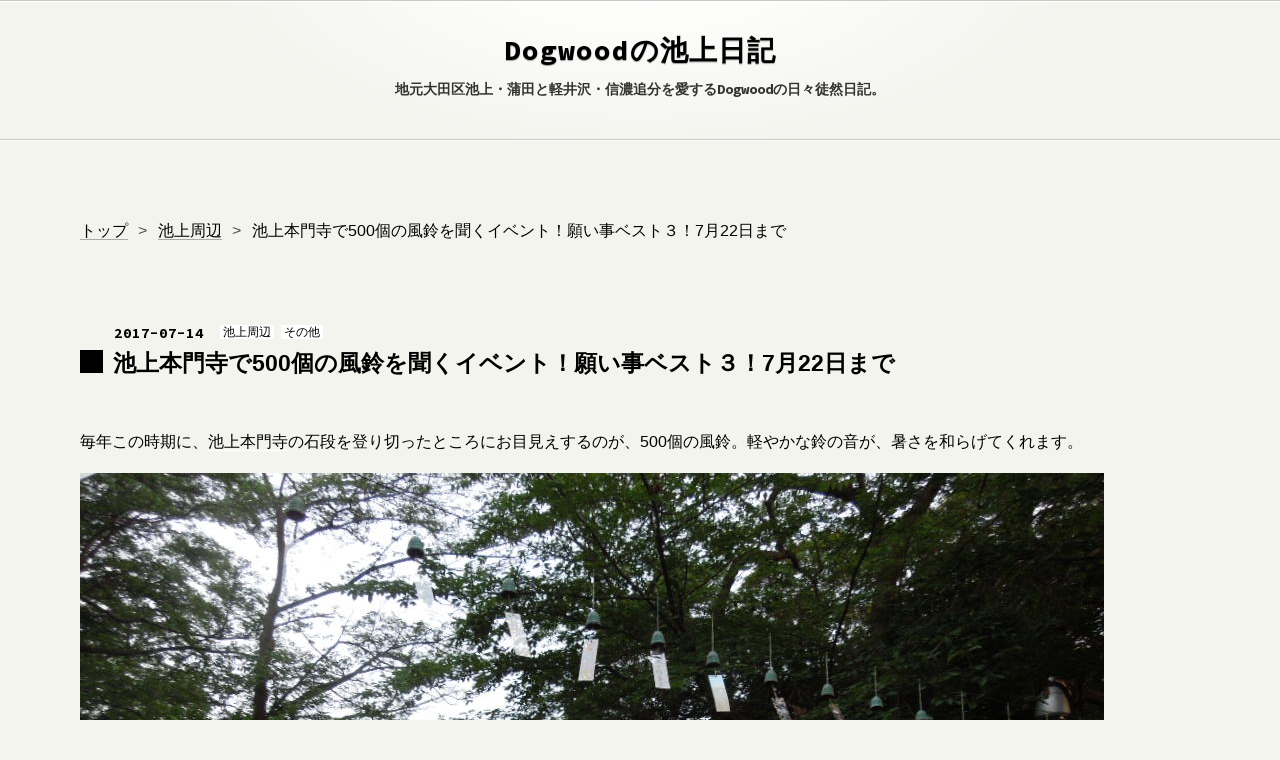

--- FILE ---
content_type: text/html; charset=utf-8
request_url: https://www.ikegamiblog.com/entry/2017/07/14/071830
body_size: 13137
content:
<!DOCTYPE html>
<html
  lang="ja"

data-admin-domain="//blog.hatena.ne.jp"
data-admin-origin="https://blog.hatena.ne.jp"
data-author="Ikegamiblog_tokyo"
data-avail-langs="ja en"
data-blog="ikegamiblog-tokyo.hatenablog.com"
data-blog-comments-top-is-new="1"
data-blog-host="ikegamiblog-tokyo.hatenablog.com"
data-blog-is-public="1"
data-blog-name="Dogwoodの池上日記"
data-blog-owner="Ikegamiblog_tokyo"
data-blog-show-ads=""
data-blog-show-sleeping-ads=""
data-blog-uri="https://www.ikegamiblog.com/"
data-blog-uuid="6653586347151264488"
data-blogs-uri-base="https://www.ikegamiblog.com"
data-brand="pro"
data-data-layer="{&quot;hatenablog&quot;:{&quot;admin&quot;:{},&quot;analytics&quot;:{&quot;brand_property_id&quot;:&quot;&quot;,&quot;measurement_id&quot;:&quot;G-JKL3TTZEGQ&quot;,&quot;non_sampling_property_id&quot;:&quot;&quot;,&quot;property_id&quot;:&quot;UA-127343259-1&quot;,&quot;separated_property_id&quot;:&quot;UA-29716941-21&quot;},&quot;blog&quot;:{&quot;blog_id&quot;:&quot;6653586347151264488&quot;,&quot;content_seems_japanese&quot;:&quot;true&quot;,&quot;disable_ads&quot;:&quot;custom_domain&quot;,&quot;enable_ads&quot;:&quot;false&quot;,&quot;enable_keyword_link&quot;:&quot;false&quot;,&quot;entry_show_footer_related_entries&quot;:&quot;true&quot;,&quot;force_pc_view&quot;:&quot;false&quot;,&quot;is_public&quot;:&quot;true&quot;,&quot;is_responsive_view&quot;:&quot;false&quot;,&quot;is_sleeping&quot;:&quot;false&quot;,&quot;lang&quot;:&quot;ja&quot;,&quot;name&quot;:&quot;Dogwood\u306e\u6c60\u4e0a\u65e5\u8a18&quot;,&quot;owner_name&quot;:&quot;Ikegamiblog_tokyo&quot;,&quot;uri&quot;:&quot;https://www.ikegamiblog.com/&quot;},&quot;brand&quot;:&quot;pro&quot;,&quot;page_id&quot;:&quot;entry&quot;,&quot;permalink_entry&quot;:{&quot;author_name&quot;:&quot;Ikegamiblog_tokyo&quot;,&quot;categories&quot;:&quot;\u6c60\u4e0a\u5468\u8fba\t\u305d\u306e\u4ed6&quot;,&quot;character_count&quot;:705,&quot;date&quot;:&quot;2017-07-14&quot;,&quot;entry_id&quot;:&quot;8599973812276159706&quot;,&quot;first_category&quot;:&quot;\u6c60\u4e0a\u5468\u8fba&quot;,&quot;hour&quot;:&quot;7&quot;,&quot;title&quot;:&quot;\u6c60\u4e0a\u672c\u9580\u5bfa\u3067500\u500b\u306e\u98a8\u9234\u3092\u805e\u304f\u30a4\u30d9\u30f3\u30c8\uff01\u9858\u3044\u4e8b\u30d9\u30b9\u30c8\uff13\uff017\u670822\u65e5\u307e\u3067&quot;,&quot;uri&quot;:&quot;https://www.ikegamiblog.com/entry/2017/07/14/071830&quot;},&quot;pro&quot;:&quot;pro&quot;,&quot;router_type&quot;:&quot;blogs&quot;}}"
data-device="pc"
data-dont-recommend-pro="false"
data-global-domain="https://hatena.blog"
data-globalheader-color="b"
data-globalheader-type="pc"
data-has-touch-view="1"
data-help-url="https://help.hatenablog.com"
data-hide-header="1"
data-page="entry"
data-parts-domain="https://hatenablog-parts.com"
data-plus-available="1"
data-pro="true"
data-router-type="blogs"
data-sentry-dsn="https://03a33e4781a24cf2885099fed222b56d@sentry.io/1195218"
data-sentry-environment="production"
data-sentry-sample-rate="0.1"
data-static-domain="https://cdn.blog.st-hatena.com"
data-version="eb858d677b6f9ea2eeb6a32d6d15a3"




  data-initial-state="{}"

  >
  <head prefix="og: http://ogp.me/ns# fb: http://ogp.me/ns/fb# article: http://ogp.me/ns/article#">

  

  

  


  

  <meta name="robots" content="max-image-preview:large" />


  <meta charset="utf-8"/>
  <meta http-equiv="X-UA-Compatible" content="IE=7; IE=9; IE=10; IE=11" />
  <title>池上本門寺で500個の風鈴を聞くイベント！願い事ベスト３！7月22日まで - Dogwoodの池上日記</title>

  
  <link rel="canonical" href="https://www.ikegamiblog.com/entry/2017/07/14/071830"/>



  

<meta itemprop="name" content="池上本門寺で500個の風鈴を聞くイベント！願い事ベスト３！7月22日まで - Dogwoodの池上日記"/>

  <meta itemprop="image" content="https://cdn.image.st-hatena.com/image/scale/dbcf3410fd8bd4767b447859a55a5e6df9e5ec7f/backend=imagemagick;version=1;width=1300/https%3A%2F%2Fcdn-ak.f.st-hatena.com%2Fimages%2Ffotolife%2FI%2FIkegamiblog_tokyo%2F20170702%2F20170702213035.jpg"/>


  <meta property="og:title" content="池上本門寺で500個の風鈴を聞くイベント！願い事ベスト３！7月22日まで - Dogwoodの池上日記"/>
<meta property="og:type" content="article"/>
  <meta property="og:url" content="https://www.ikegamiblog.com/entry/2017/07/14/071830"/>

  <meta property="og:image" content="https://cdn.image.st-hatena.com/image/scale/dbcf3410fd8bd4767b447859a55a5e6df9e5ec7f/backend=imagemagick;version=1;width=1300/https%3A%2F%2Fcdn-ak.f.st-hatena.com%2Fimages%2Ffotolife%2FI%2FIkegamiblog_tokyo%2F20170702%2F20170702213035.jpg"/>

<meta property="og:image:alt" content="池上本門寺で500個の風鈴を聞くイベント！願い事ベスト３！7月22日まで - Dogwoodの池上日記"/>
    <meta property="og:description" content="毎年この時期に、池上本門寺の石段を登り切ったところにお目見えするのが、500個の風鈴。軽やかな鈴の音が、暑さを和らげてくれます。 その鈴の先にぶら下げられた短冊に、色とりどりの字で願い事が書かれているのですが、「家族が健康でありますように、世界が平和でありますように、友達と仲良くできますように、、、」あたりが一番多い願い事。でも、中には切実というか、クスッと笑ってしまうものも。風のない日に、ついつい見入ってしまいました。今年のDogwoodセレクションの風鈴願い事ベスト３（順不同）はこちら！ 皆さんの願い、キット叶いますように！ 「一軒家を買う」 軽井沢に？これDogwoodが書きました！（ウ…" />
<meta property="og:site_name" content="Dogwoodの池上日記"/>

  <meta property="article:published_time" content="2017-07-13T22:18:30Z" />

    <meta property="article:tag" content="池上周辺" />
    <meta property="article:tag" content="その他" />
      <meta name="twitter:card"  content="summary_large_image" />
    <meta name="twitter:image" content="https://cdn.image.st-hatena.com/image/scale/dbcf3410fd8bd4767b447859a55a5e6df9e5ec7f/backend=imagemagick;version=1;width=1300/https%3A%2F%2Fcdn-ak.f.st-hatena.com%2Fimages%2Ffotolife%2FI%2FIkegamiblog_tokyo%2F20170702%2F20170702213035.jpg" />  <meta name="twitter:title" content="池上本門寺で500個の風鈴を聞くイベント！願い事ベスト３！7月22日まで - Dogwoodの池上日記" />    <meta name="twitter:description" content="毎年この時期に、池上本門寺の石段を登り切ったところにお目見えするのが、500個の風鈴。軽やかな鈴の音が、暑さを和らげてくれます。 その鈴の先にぶら下げられた短冊に、色とりどりの字で願い事が書かれているのですが、「家族が健康でありますように、世界が平和でありますように、友達と仲良くできますように、、、」あたりが一番多い願…" />  <meta name="twitter:app:name:iphone" content="はてなブログアプリ" />
  <meta name="twitter:app:id:iphone" content="583299321" />
  <meta name="twitter:app:url:iphone" content="hatenablog:///open?uri=https%3A%2F%2Fwww.ikegamiblog.com%2Fentry%2F2017%2F07%2F14%2F071830" />  <meta name="twitter:site" content="@DogwoodIkegami" />
  
    <meta name="description" content="毎年この時期に、池上本門寺の石段を登り切ったところにお目見えするのが、500個の風鈴。軽やかな鈴の音が、暑さを和らげてくれます。 その鈴の先にぶら下げられた短冊に、色とりどりの字で願い事が書かれているのですが、「家族が健康でありますように、世界が平和でありますように、友達と仲良くできますように、、、」あたりが一番多い願い事。でも、中には切実というか、クスッと笑ってしまうものも。風のない日に、ついつい見入ってしまいました。今年のDogwoodセレクションの風鈴願い事ベスト３（順不同）はこちら！ 皆さんの願い、キット叶いますように！ 「一軒家を買う」 軽井沢に？これDogwoodが書きました！（ウ…" />
    <meta name="keywords" content="池上,本門寺,蒲田,軽井沢 ,ikegami,kamata" />


  
<script
  id="embed-gtm-data-layer-loader"
  data-data-layer-page-specific="{&quot;hatenablog&quot;:{&quot;blogs_permalink&quot;:{&quot;is_author_pro&quot;:&quot;true&quot;,&quot;has_related_entries_with_elasticsearch&quot;:&quot;true&quot;,&quot;entry_afc_issued&quot;:&quot;false&quot;,&quot;is_blog_sleeping&quot;:&quot;false&quot;,&quot;blog_afc_issued&quot;:&quot;false&quot;}}}"
>
(function() {
  function loadDataLayer(elem, attrName) {
    if (!elem) { return {}; }
    var json = elem.getAttribute(attrName);
    if (!json) { return {}; }
    return JSON.parse(json);
  }

  var globalVariables = loadDataLayer(
    document.documentElement,
    'data-data-layer'
  );
  var pageSpecificVariables = loadDataLayer(
    document.getElementById('embed-gtm-data-layer-loader'),
    'data-data-layer-page-specific'
  );

  var variables = [globalVariables, pageSpecificVariables];

  if (!window.dataLayer) {
    window.dataLayer = [];
  }

  for (var i = 0; i < variables.length; i++) {
    window.dataLayer.push(variables[i]);
  }
})();
</script>

<!-- Google Tag Manager -->
<script>(function(w,d,s,l,i){w[l]=w[l]||[];w[l].push({'gtm.start':
new Date().getTime(),event:'gtm.js'});var f=d.getElementsByTagName(s)[0],
j=d.createElement(s),dl=l!='dataLayer'?'&l='+l:'';j.async=true;j.src=
'https://www.googletagmanager.com/gtm.js?id='+i+dl;f.parentNode.insertBefore(j,f);
})(window,document,'script','dataLayer','GTM-P4CXTW');</script>
<!-- End Google Tag Manager -->











  <link rel="shortcut icon" href="https://www.ikegamiblog.com/icon/favicon">
<link rel="apple-touch-icon" href="https://www.ikegamiblog.com/icon/touch">
<link rel="icon" sizes="192x192" href="https://www.ikegamiblog.com/icon/link">

  

<link rel="alternate" type="application/atom+xml" title="Atom" href="https://www.ikegamiblog.com/feed"/>
<link rel="alternate" type="application/rss+xml" title="RSS2.0" href="https://www.ikegamiblog.com/rss"/>

  <link rel="alternate" type="application/json+oembed" href="https://hatena.blog/oembed?url=https%3A%2F%2Fwww.ikegamiblog.com%2Fentry%2F2017%2F07%2F14%2F071830&amp;format=json" title="oEmbed Profile of 池上本門寺で500個の風鈴を聞くイベント！願い事ベスト３！7月22日まで"/>
<link rel="alternate" type="text/xml+oembed" href="https://hatena.blog/oembed?url=https%3A%2F%2Fwww.ikegamiblog.com%2Fentry%2F2017%2F07%2F14%2F071830&amp;format=xml" title="oEmbed Profile of 池上本門寺で500個の風鈴を聞くイベント！願い事ベスト３！7月22日まで"/>
  
  <link rel="author" href="http://www.hatena.ne.jp/Ikegamiblog_tokyo/">

  

  
      <link rel="preload" href="https://cdn-ak.f.st-hatena.com/images/fotolife/I/Ikegamiblog_tokyo/20170702/20170702213103.jpg" as="image"/>


  
    
<link rel="stylesheet" type="text/css" href="https://cdn.blog.st-hatena.com/css/blog.css?version=eb858d677b6f9ea2eeb6a32d6d15a3"/>

    
  <link rel="stylesheet" type="text/css" href="https://usercss.blog.st-hatena.com/blog_style/6653586347151264488/7a60b1f3824ae59039795f22061eb74ac9ab6bf7"/>
  
  

  

  
<script> </script>

  
<style>
  div#google_afc_user,
  div.google-afc-user-container,
  div.google_afc_image,
  div.google_afc_blocklink {
      display: block !important;
  }
</style>


  

  
    <script type="application/ld+json">{"@context":"http://schema.org","@type":"Article","dateModified":"2017-07-14T07:45:15+09:00","datePublished":"2017-07-14T07:18:30+09:00","description":"毎年この時期に、池上本門寺の石段を登り切ったところにお目見えするのが、500個の風鈴。軽やかな鈴の音が、暑さを和らげてくれます。 その鈴の先にぶら下げられた短冊に、色とりどりの字で願い事が書かれているのですが、「家族が健康でありますように、世界が平和でありますように、友達と仲良くできますように、、、」あたりが一番多い願い事。でも、中には切実というか、クスッと笑ってしまうものも。風のない日に、ついつい見入ってしまいました。今年のDogwoodセレクションの風鈴願い事ベスト３（順不同）はこちら！ 皆さんの願い、キット叶いますように！ 「一軒家を買う」 軽井沢に？これDogwoodが書きました！（ウ…","headline":"池上本門寺で500個の風鈴を聞くイベント！願い事ベスト３！7月22日まで","image":["https://cdn-ak.f.st-hatena.com/images/fotolife/I/Ikegamiblog_tokyo/20170702/20170702213035.jpg"],"mainEntityOfPage":{"@id":"https://www.ikegamiblog.com/entry/2017/07/14/071830","@type":"WebPage"}}</script>

  

  <script async src="//pagead2.googlesyndication.com/pagead/js/adsbygoogle.js"></script>


  

</head>

  <body class="page-entry category-池上周辺 category-その他 globalheader-off globalheader-ng-enabled">
    

<div id="globalheader-container"
  data-brand="hatenablog"
  style="display: none"
  >
  <iframe id="globalheader" height="37" frameborder="0" allowTransparency="true"></iframe>
</div>


  
  
  

  <div id="container">
    <div id="container-inner">
      <header id="blog-title" data-brand="hatenablog">
  <div id="blog-title-inner" >
    <div id="blog-title-content">
      <h1 id="title"><a href="https://www.ikegamiblog.com/">Dogwoodの池上日記</a></h1>
      
        <h2 id="blog-description">地元大田区池上・蒲田と軽井沢・信濃追分を愛するDogwoodの日々徒然日記。</h2>
      
    </div>
  </div>
</header>

      

      
          <div id="top-box">
    <div class="breadcrumb" data-test-id="breadcrumb">
      <div class="breadcrumb-inner">
        <a class="breadcrumb-link" href="https://www.ikegamiblog.com/"><span>トップ</span></a>          <span class="breadcrumb-gt">&gt;</span>          <span class="breadcrumb-child">            <a class="breadcrumb-child-link" href="https://www.ikegamiblog.com/archive/category/%E6%B1%A0%E4%B8%8A%E5%91%A8%E8%BE%BA"><span>池上周辺</span></a>          </span>            <span class="breadcrumb-gt">&gt;</span>          <span class="breadcrumb-child">            <span>池上本門寺で500個の風鈴を聞くイベント！願い事ベスト３！7月22日まで</span>          </span>      </div>
    </div>
  </div>
  <script type="application/ld+json" class="test-breadcrumb-json-ld">
    {"itemListElement":[{"@type":"ListItem","position":1,"item":{"name":"トップ","@id":"https://www.ikegamiblog.com/"}},{"position":2,"@type":"ListItem","item":{"@id":"https://www.ikegamiblog.com/archive/category/%E6%B1%A0%E4%B8%8A%E5%91%A8%E8%BE%BA","name":"池上周辺"}}],"@type":"BreadcrumbList","@context":"http://schema.org"}
  </script>
      
      




<div id="content" class="hfeed"
  
  >
  <div id="content-inner">
    <div id="wrapper">
      <div id="main">
        <div id="main-inner">
          

          



          
  
  <!-- google_ad_section_start -->
  <!-- rakuten_ad_target_begin -->
  
  
  

  

  
    
      
        <article class="entry hentry test-hentry js-entry-article date-first autopagerize_page_element chars-800 words-100 mode-html entry-odd" id="entry-8599973812276159706" data-keyword-campaign="" data-uuid="8599973812276159706" data-publication-type="entry">
  <div class="entry-inner">
    <header class="entry-header">
  
    <div class="date entry-date first">
    <a href="https://www.ikegamiblog.com/archive/2017/07/14" rel="nofollow">
      <time datetime="2017-07-13T22:18:30Z" title="2017-07-13T22:18:30Z">
        <span class="date-year">2017</span><span class="hyphen">-</span><span class="date-month">07</span><span class="hyphen">-</span><span class="date-day">14</span>
      </time>
    </a>
      </div>
  <h1 class="entry-title">
  <a href="https://www.ikegamiblog.com/entry/2017/07/14/071830" class="entry-title-link bookmark">池上本門寺で500個の風鈴を聞くイベント！願い事ベスト３！7月22日まで</a>
</h1>

  
  

  <div class="entry-categories categories">
    
    <a href="https://www.ikegamiblog.com/archive/category/%E6%B1%A0%E4%B8%8A%E5%91%A8%E8%BE%BA" class="entry-category-link category-池上周辺">池上周辺</a>
    
    <a href="https://www.ikegamiblog.com/archive/category/%E3%81%9D%E3%81%AE%E4%BB%96" class="entry-category-link category-その他">その他</a>
    
  </div>


  

  

</header>

    


    <div class="entry-content hatenablog-entry">
  
    <p>毎年この時期に、<a class="keyword" href="http://d.hatena.ne.jp/keyword/%C3%D3%BE%E5%CB%DC%CC%E7%BB%FB">池上本門寺</a>の石段を登り切ったところにお目見えするのが、500個の風鈴。軽やかな鈴の音が、暑さを和らげてくれます。</p>
<p><img class="hatena-fotolife" title="f:id:Ikegamiblog_tokyo:20170702213103j:plain" src="https://cdn-ak.f.st-hatena.com/images/fotolife/I/Ikegamiblog_tokyo/20170702/20170702213103.jpg" alt="f:id:Ikegamiblog_tokyo:20170702213103j:plain"></p>
<p>その鈴の先にぶら下げられた短冊に、色とりどりの字で願い事が書かれているのですが、「家族が健康でありますように、世界が平和でありますように、友達と仲良くできますように、、、」あたりが一番多い願い事。でも、中には切実というか、クスッと笑ってしまうものも。風のない日に、ついつい見入ってしまいました。今年のDogwoodセレクションの風鈴願い事ベスト３（順不同）はこちら！</p>
<p>&nbsp;</p>
<p><span style="font-size: 150%;"><strong>皆さんの願い、キット叶いますように！</strong></span></p>
<p>&nbsp;</p>
<p>「一軒家を買う」　<a class="keyword" href="http://d.hatena.ne.jp/keyword/%B7%DA%B0%E6%C2%F4">軽井沢</a>に？これDogwoodが書きました！（ウソです）</p>
<p><img class="hatena-fotolife" title="f:id:Ikegamiblog_tokyo:20170705222407j:plain" src="https://cdn-ak.f.st-hatena.com/images/fotolife/I/Ikegamiblog_tokyo/20170705/20170705222407.jpg" alt="f:id:Ikegamiblog_tokyo:20170705222407j:plain"></p>
<p>「この次は 女に生まれる キットだよ」五七五調になってるけど、、、お、重い。</p>
<p><img class="hatena-fotolife" title="f:id:Ikegamiblog_tokyo:20170705222505j:plain" src="https://cdn-ak.f.st-hatena.com/images/fotolife/I/Ikegamiblog_tokyo/20170705/20170705222505.jpg" alt="f:id:Ikegamiblog_tokyo:20170705222505j:plain"></p>
<p>「OTKといっぱい遊びたい♡」　OTK＝オトコ？オタク？オオタク？なぜ略す？ちなみに左隣は「お花やさんになれますように」でした。</p>
<p><img class="hatena-fotolife" title="f:id:Ikegamiblog_tokyo:20170705222618j:plain" src="https://cdn-ak.f.st-hatena.com/images/fotolife/I/Ikegamiblog_tokyo/20170705/20170705222618.jpg" alt="f:id:Ikegamiblog_tokyo:20170705222618j:plain"></p>
<p>ああ、自分も何か書きたかったなぁ、、「<a class="keyword" href="http://d.hatena.ne.jp/keyword/%B7%DA%B0%E6%C2%F4">軽井沢</a>に一軒家」とか、、チリンチリ〜ン</p>
<p><img class="hatena-fotolife" title="f:id:Ikegamiblog_tokyo:20170702213322j:plain" src="https://cdn-ak.f.st-hatena.com/images/fotolife/I/Ikegamiblog_tokyo/20170702/20170702213322.jpg" alt="f:id:Ikegamiblog_tokyo:20170702213322j:plain"></p>
<p>&nbsp;癒されます、、、この風鈴の音を皆様にも聴かせてあげたいです。</p>
<p>下手な動画ですが、<a class="keyword" href="http://d.hatena.ne.jp/keyword/Youtube">Youtube</a>にアップしてみました。</p>
<p><iframe src="https://www.youtube.com/embed/m1ErLjlawzc?feature=oembed" width="480" height="270" frameborder="0" allowfullscreen=""></iframe><cite class="hatena-citation"><br></cite></p>
<p>&nbsp;<a class="keyword" href="http://d.hatena.ne.jp/keyword/%A4%AA%A4%C1%A4%E3%A4%E9%A4%B1">おちゃらけ</a>てスミマセン、今年で13回目の「人と自然の繋がり」を感じるのが目的の真面目なイベントです。<span style="font-size: 13pt;">7月22日までやってます。是非！</span></p>
<p><img class="hatena-fotolife" title="f:id:Ikegamiblog_tokyo:20170705223814j:plain" src="https://cdn-ak.f.st-hatena.com/images/fotolife/I/Ikegamiblog_tokyo/20170705/20170705223814.jpg" alt="f:id:Ikegamiblog_tokyo:20170705223814j:plain"></p>
<p><img class="hatena-fotolife" title="f:id:Ikegamiblog_tokyo:20170705223841j:plain" src="https://cdn-ak.f.st-hatena.com/images/fotolife/I/Ikegamiblog_tokyo/20170705/20170705223841.jpg" alt="f:id:Ikegamiblog_tokyo:20170705223841j:plain"></p>
<p>500個の風鈴のイベント、昨年も書いてました。</p>
<p><iframe class="embed-card embed-blogcard" style="display: block; width: 100%; height: 190px; max-width: 500px; margin: 10px 0px;" title="7月4日の朝のFM横浜の番組で、池上に街角リポーターの藤田君が！ - Dogwoodの池上日記" src="https://hatenablog-parts.com/embed?url=http%3A%2F%2Fikegamiblog-tokyo.hatenablog.com%2Fentry%2F2016%2F07%2F06%2F073936" frameborder="0" scrolling="no"></iframe><cite class="hatena-citation"></cite></p>
<p><a href="http://honmonji.jp/news/schedule.html">http://honmonji.jp/news/schedule.html</a></p>
<p>&nbsp;</p>
<p>お立ちより頂き、ありがとうございます。以下の<a class="keyword" href="http://d.hatena.ne.jp/keyword/%A5%D6%A5%ED%A5%B0%C2%BC">ブログ村</a>に登録しています。良ろしかったらポチっとお願いします。</p>
<p><a href="//localtokyo.blogmura.com/ota_ku/ranking.html" target="_blank"><img src="//localtokyo.blogmura.com/ota_ku/img/ota_ku88_31.gif" alt="にほんブログ村 地域生活（街） 東京ブログ 大田区情報へ" width="88" height="31" border="0"></a><br><a href="//localtokyo.blogmura.com/ota_ku/ranking.html" target="_blank">にほんブログ村</a></p>
    
    




    

  
</div>

    
  <footer class="entry-footer">
    
    <div class="entry-tags-wrapper">
  <div class="entry-tags">  </div>
</div>

    <p class="entry-footer-section track-inview-by-gtm" data-gtm-track-json="{&quot;area&quot;: &quot;finish_reading&quot;}">
  <span class="author vcard"><span class="fn" data-load-nickname="1" data-user-name="Ikegamiblog_tokyo" >Ikegamiblog_tokyo</span></span>
  <span class="entry-footer-time"><a href="https://www.ikegamiblog.com/entry/2017/07/14/071830"><time data-relative datetime="2017-07-13T22:18:30Z" title="2017-07-13T22:18:30Z" class="updated">2017-07-14 07:18</time></a></span>
  
  
  
</p>

    
  <div
    class="hatena-star-container"
    data-hatena-star-container
    data-hatena-star-url="https://www.ikegamiblog.com/entry/2017/07/14/071830"
    data-hatena-star-title="池上本門寺で500個の風鈴を聞くイベント！願い事ベスト３！7月22日まで"
    data-hatena-star-variant="profile-icon"
    data-hatena-star-profile-url-template="https://blog.hatena.ne.jp/{username}/"
  ></div>


    
<div class="social-buttons">
  
  
    <div class="social-button-item">
      <a href="https://b.hatena.ne.jp/entry/s/www.ikegamiblog.com/entry/2017/07/14/071830" class="hatena-bookmark-button" data-hatena-bookmark-url="https://www.ikegamiblog.com/entry/2017/07/14/071830" data-hatena-bookmark-layout="vertical-balloon" data-hatena-bookmark-lang="ja" title="この記事をはてなブックマークに追加"><img src="https://b.st-hatena.com/images/entry-button/button-only.gif" alt="この記事をはてなブックマークに追加" width="20" height="20" style="border: none;" /></a>
    </div>
  
  
    <div class="social-button-item">
      <div class="fb-share-button" data-layout="box_count" data-href="https://www.ikegamiblog.com/entry/2017/07/14/071830"></div>
    </div>
  
  
    
    
    <div class="social-button-item">
      <a
          class="entry-share-button entry-share-button-twitter test-share-button-twitter"
          href="https://x.com/intent/tweet?text=%E6%B1%A0%E4%B8%8A%E6%9C%AC%E9%96%80%E5%AF%BA%E3%81%A7500%E5%80%8B%E3%81%AE%E9%A2%A8%E9%88%B4%E3%82%92%E8%81%9E%E3%81%8F%E3%82%A4%E3%83%99%E3%83%B3%E3%83%88%EF%BC%81%E9%A1%98%E3%81%84%E4%BA%8B%E3%83%99%E3%82%B9%E3%83%88%EF%BC%93%EF%BC%817%E6%9C%8822%E6%97%A5%E3%81%BE%E3%81%A7+-+Dogwood%E3%81%AE%E6%B1%A0%E4%B8%8A%E6%97%A5%E8%A8%98&amp;url=https%3A%2F%2Fwww.ikegamiblog.com%2Fentry%2F2017%2F07%2F14%2F071830"
          title="X（Twitter）で投稿する"
        ></a>
    </div>
  
  
  
  
  
  
</div>

    

    <div class="customized-footer">
      

        

          <div class="entry-footer-modules" id="entry-footer-secondary-modules">      
<div class="hatena-module hatena-module-related-entries" >
      
  <!-- Hatena-Epic-has-related-entries-with-elasticsearch:true -->
  <div class="hatena-module-title">
    関連記事
  </div>
  <div class="hatena-module-body">
    <ul class="related-entries hatena-urllist urllist-with-thumbnails">
  
  
    
    <li class="urllist-item related-entries-item">
      <div class="urllist-item-inner related-entries-item-inner">
        
          
                      <a class="urllist-image-link related-entries-image-link" href="https://www.ikegamiblog.com/entry/2024/07/14/121717">
  <img alt="お山の夏の風物詩といえば？" src="https://cdn.image.st-hatena.com/image/square/e6c47672be8aa0c7c3734d797f60b64421b3e821/backend=imagemagick;height=100;version=1;width=100/https%3A%2F%2Fcdn-ak.f.st-hatena.com%2Fimages%2Ffotolife%2FI%2FIkegamiblog_tokyo%2F20240713%2F20240713095717.jpg" class="urllist-image related-entries-image" title="お山の夏の風物詩といえば？" width="100" height="100" loading="lazy">
</a>
            <div class="urllist-date-link related-entries-date-link">
  <a href="https://www.ikegamiblog.com/archive/2024/07/14" rel="nofollow">
    <time datetime="2024-07-14T03:17:17Z" title="2024年7月14日">
      2024-07-14
    </time>
  </a>
</div>

          <a href="https://www.ikegamiblog.com/entry/2024/07/14/121717" class="urllist-title-link related-entries-title-link  urllist-title related-entries-title">お山の夏の風物詩といえば？</a>




          
          

                      <div class="urllist-entry-body related-entries-entry-body">そう、池上本門寺境内の木々に吊るされた南部風鈴。毎年恒例「5…</div>
      </div>
    </li>
  
    
    <li class="urllist-item related-entries-item">
      <div class="urllist-item-inner related-entries-item-inner">
        
          
                      <a class="urllist-image-link related-entries-image-link" href="https://www.ikegamiblog.com/entry/2022/07/17/215223">
  <img alt="お山でデジャブ？それとも、、" src="https://cdn.image.st-hatena.com/image/square/928875f087bb432effab08412259b8fe34ad6a6d/backend=imagemagick;height=100;version=1;width=100/https%3A%2F%2Fcdn-ak.f.st-hatena.com%2Fimages%2Ffotolife%2FI%2FIkegamiblog_tokyo%2F20220716%2F20220716111729.jpg" class="urllist-image related-entries-image" title="お山でデジャブ？それとも、、" width="100" height="100" loading="lazy">
</a>
            <div class="urllist-date-link related-entries-date-link">
  <a href="https://www.ikegamiblog.com/archive/2022/07/17" rel="nofollow">
    <time datetime="2022-07-17T12:52:23Z" title="2022年7月17日">
      2022-07-17
    </time>
  </a>
</div>

          <a href="https://www.ikegamiblog.com/entry/2022/07/17/215223" class="urllist-title-link related-entries-title-link  urllist-title related-entries-title">お山でデジャブ？それとも、、</a>




          
          

                      <div class="urllist-entry-body related-entries-entry-body">久しぶりにお山（池上本門寺）へ行ってみると、涼しげな鈴の音…</div>
      </div>
    </li>
  
    
    <li class="urllist-item related-entries-item">
      <div class="urllist-item-inner related-entries-item-inner">
        
          
                      <a class="urllist-image-link related-entries-image-link" href="https://www.ikegamiblog.com/entry/2021/07/17/223533">
  <img alt="お山の風鈴が復活！？" src="https://cdn.image.st-hatena.com/image/square/0fc2bd880bd64807b919360b6e80db1caa0b9bd6/backend=imagemagick;height=100;version=1;width=100/https%3A%2F%2Fcdn-ak.f.st-hatena.com%2Fimages%2Ffotolife%2FI%2FIkegamiblog_tokyo%2F20210714%2F20210714205716.jpg" class="urllist-image related-entries-image" title="お山の風鈴が復活！？" width="100" height="100" loading="lazy">
</a>
            <div class="urllist-date-link related-entries-date-link">
  <a href="https://www.ikegamiblog.com/archive/2021/07/17" rel="nofollow">
    <time datetime="2021-07-17T13:35:33Z" title="2021年7月17日">
      2021-07-17
    </time>
  </a>
</div>

          <a href="https://www.ikegamiblog.com/entry/2021/07/17/223533" class="urllist-title-link related-entries-title-link  urllist-title related-entries-title">お山の風鈴が復活！？</a>




          
          

                      <div class="urllist-entry-body related-entries-entry-body">ワクチン接種会場の仕事が忙しく、気が付いたらいつの間にか梅…</div>
      </div>
    </li>
  
    
    <li class="urllist-item related-entries-item">
      <div class="urllist-item-inner related-entries-item-inner">
        
          
                      <a class="urllist-image-link related-entries-image-link" href="https://www.ikegamiblog.com/entry/2020/07/12/063910">
  <img alt="風鈴も「密」はダメ？" src="https://cdn.image.st-hatena.com/image/square/500ed2dc7b421dc08d7de6b46ed0244de5efd0a7/backend=imagemagick;height=100;version=1;width=100/https%3A%2F%2Fcdn-ak.f.st-hatena.com%2Fimages%2Ffotolife%2FI%2FIkegamiblog_tokyo%2F20200710%2F20200710220647.jpg" class="urllist-image related-entries-image" title="風鈴も「密」はダメ？" width="100" height="100" loading="lazy">
</a>
            <div class="urllist-date-link related-entries-date-link">
  <a href="https://www.ikegamiblog.com/archive/2020/07/12" rel="nofollow">
    <time datetime="2020-07-11T21:39:10Z" title="2020年7月12日">
      2020-07-12
    </time>
  </a>
</div>

          <a href="https://www.ikegamiblog.com/entry/2020/07/12/063910" class="urllist-title-link related-entries-title-link  urllist-title related-entries-title">風鈴も「密」はダメ？</a>




          
          

                      <div class="urllist-entry-body related-entries-entry-body"> 梅雨後半、台風が直撃した訳でもないのに、九州では大雨続き。…</div>
      </div>
    </li>
  
    
    <li class="urllist-item related-entries-item">
      <div class="urllist-item-inner related-entries-item-inner">
        
          
                      <a class="urllist-image-link related-entries-image-link" href="https://www.ikegamiblog.com/entry/2019/12/06/213443">
  <img alt="長野県限定の緑のアレ！" src="https://cdn.image.st-hatena.com/image/square/175866f1e69a777135019a9226d64ef37be6ce92/backend=imagemagick;height=100;version=1;width=100/https%3A%2F%2Fcdn-ak.f.st-hatena.com%2Fimages%2Ffotolife%2FI%2FIkegamiblog_tokyo%2F20191205%2F20191205124350.jpg" class="urllist-image related-entries-image" title="長野県限定の緑のアレ！" width="100" height="100" loading="lazy">
</a>
            <div class="urllist-date-link related-entries-date-link">
  <a href="https://www.ikegamiblog.com/archive/2019/12/06" rel="nofollow">
    <time datetime="2019-12-06T12:34:43Z" title="2019年12月6日">
      2019-12-06
    </time>
  </a>
</div>

          <a href="https://www.ikegamiblog.com/entry/2019/12/06/213443" class="urllist-title-link related-entries-title-link  urllist-title related-entries-title">長野県限定の緑のアレ！</a>




          
          

                      <div class="urllist-entry-body related-entries-entry-body">昨日の赤いきつね、じゃなかった「赤い辛みそラーメン」に続い…</div>
      </div>
    </li>
  
</ul>

  </div>
</div>
  </div>
        
  <div class="entry-footer-html"><p style="text-align: center;"><span style="font-size: 85%;">スポンサーリンク</span><br />

<script async src="//pagead2.googlesyndication.com/pagead/js/adsbygoogle.js"></script>
<!-- Ikeblo-PC-Kiji-Sita -->
<ins class="adsbygoogle"
     style="display:block"
     data-ad-client="ca-pub-9895282238191277"
     data-ad-slot="7360586320"
     data-ad-format="auto"
     data-full-width-responsive="true"></ins>
<script>
(adsbygoogle = window.adsbygoogle || []).push({});
</script>

</p></div>


      
    </div>
    
  <div class="comment-box js-comment-box">
    
      <a class="leave-comment-title js-leave-comment-title">コメントを書く</a>
    
    <ul class="comment js-comment">
      <li class="read-more-comments" style="display: none;"><a>もっと読む</a></li>
    </ul>
    
  </div>

  </footer>

  </div>
</article>

      
      
    
  

  
  <!-- rakuten_ad_target_end -->
  <!-- google_ad_section_end -->
  
  
  
  <div class="pager pager-permalink permalink">
    
      
      <span class="pager-prev">
        <a href="https://www.ikegamiblog.com/entry/2017/07/15/220710" rel="prev">
          <span class="pager-arrow">&laquo; </span>
          水谷豊が「傷天」と恩師を語る！
        </a>
      </span>
    
    
      
      <span class="pager-next">
        <a href="https://www.ikegamiblog.com/entry/2017/07/13/080535" rel="next">
          FM軽井沢の親会社の株主優待券が、、、
          <span class="pager-arrow"> &raquo;</span>
        </a>
      </span>
    
  </div>


  



        </div>
      </div>

      <aside id="box1">
  <div id="box1-inner">
  </div>
</aside>

    </div><!-- #wrapper -->

    
<aside id="box2">
  
  <div id="box2-inner">
    
      

<div class="hatena-module hatena-module-profile">
  <div class="hatena-module-title">
    プロフィール
  </div>
  <div class="hatena-module-body">
    
    <a href="https://www.ikegamiblog.com/about" class="profile-icon-link">
      <img src="https://cdn.profile-image.st-hatena.com/users/Ikegamiblog_tokyo/profile.png?1481202572"
      alt="id:Ikegamiblog_tokyo" class="profile-icon" />
    </a>
    

    
    <span class="id">
      <a href="https://www.ikegamiblog.com/about" class="hatena-id-link"><span data-load-nickname="1" data-user-name="Ikegamiblog_tokyo">id:Ikegamiblog_tokyo</span></a>
      
  
  
    <a href="https://blog.hatena.ne.jp/-/pro?plus_via=blog_plus_badge&amp;utm_source=pro_badge&amp;utm_medium=referral&amp;utm_campaign=register_pro" title="はてなブログPro"><i class="badge-type-pro">はてなブログPro</i></a>
  


    </span>
    

    

    
    <div class="profile-description">
      <p>東京生まれ。大田区池上に住んで20数年、地元と軽井沢・信濃追分を愛するDogwoodの日々徒然日記です。</p>

    </div>
    

    
      <div class="hatena-follow-button-box btn-subscribe js-hatena-follow-button-box"
  
  >

  <a href="#" class="hatena-follow-button js-hatena-follow-button">
    <span class="subscribing">
      <span class="foreground">読者です</span>
      <span class="background">読者をやめる</span>
    </span>
    <span class="unsubscribing" data-track-name="profile-widget-subscribe-button" data-track-once>
      <span class="foreground">読者になる</span>
      <span class="background">読者になる</span>
    </span>
  </a>
  <div class="subscription-count-box js-subscription-count-box">
    <i></i>
    <u></u>
    <span class="subscription-count js-subscription-count">
    </span>
  </div>
</div>

    

    

    <div class="profile-about">
      <a href="https://www.ikegamiblog.com/about">このブログについて</a>
    </div>

  </div>
</div>

    
      <div class="hatena-module hatena-module-search-box">
  <div class="hatena-module-title">
    検索
  </div>
  <div class="hatena-module-body">
    <form class="search-form" role="search" action="https://www.ikegamiblog.com/search" method="get">
  <input type="text" name="q" class="search-module-input" value="" placeholder="記事を検索" required>
  <input type="submit" value="検索" class="search-module-button" />
</form>

  </div>
</div>

    
      <div class="hatena-module hatena-module-links">
  <div class="hatena-module-title">
    リンク
  </div>
  <div class="hatena-module-body">
    <ul class="hatena-urllist">
      
        <li>
          <a href="https://hatena.blog/">はてなブログ</a>
        </li>
      
        <li>
          <a href="https://hatena.blog/guide?via=200109">ブログをはじめる</a>
        </li>
      
        <li>
          <a href="http://blog.hatenablog.com">週刊はてなブログ</a>
        </li>
      
        <li>
          <a href="https://hatena.blog/guide/pro">はてなブログPro</a>
        </li>
      
    </ul>
  </div>
</div>

    
      <div class="hatena-module hatena-module-recent-entries ">
  <div class="hatena-module-title">
    <a href="https://www.ikegamiblog.com/archive">
      最新記事
    </a>
  </div>
  <div class="hatena-module-body">
    <ul class="recent-entries hatena-urllist ">
  
  
    
    <li class="urllist-item recent-entries-item">
      <div class="urllist-item-inner recent-entries-item-inner">
        
          
          
          <a href="https://www.ikegamiblog.com/entry/2026/01/25/110726" class="urllist-title-link recent-entries-title-link  urllist-title recent-entries-title">プー丸の足、その後（ちょっと閲覧注意）</a>




          
          

                </div>
    </li>
  
    
    <li class="urllist-item recent-entries-item">
      <div class="urllist-item-inner recent-entries-item-inner">
        
          
          
          <a href="https://www.ikegamiblog.com/entry/2026/01/22/232359" class="urllist-title-link recent-entries-title-link  urllist-title recent-entries-title">自分ファーストでOK？</a>




          
          

                </div>
    </li>
  
    
    <li class="urllist-item recent-entries-item">
      <div class="urllist-item-inner recent-entries-item-inner">
        
          
          
          <a href="https://www.ikegamiblog.com/entry/2026/01/20/230302" class="urllist-title-link recent-entries-title-link  urllist-title recent-entries-title">ヒフカフェ動物病院へ！</a>




          
          

                </div>
    </li>
  
    
    <li class="urllist-item recent-entries-item">
      <div class="urllist-item-inner recent-entries-item-inner">
        
          
          
          <a href="https://www.ikegamiblog.com/entry/2026/01/18/124539" class="urllist-title-link recent-entries-title-link  urllist-title recent-entries-title">Dogwood&#39;s Entertainment Ranking in 2025</a>




          
          

                </div>
    </li>
  
    
    <li class="urllist-item recent-entries-item">
      <div class="urllist-item-inner recent-entries-item-inner">
        
          
          
          <a href="https://www.ikegamiblog.com/entry/2026/01/17/124133" class="urllist-title-link recent-entries-title-link  urllist-title recent-entries-title">中華sobaいそべでリベンジを</a>




          
          

                </div>
    </li>
  
</ul>

      </div>
</div>

    
      

<div class="hatena-module hatena-module-archive" data-archive-type="default" data-archive-url="https://www.ikegamiblog.com/archive">
  <div class="hatena-module-title">
    <a href="https://www.ikegamiblog.com/archive">月別アーカイブ</a>
  </div>
  <div class="hatena-module-body">
    
      
        <ul class="hatena-urllist">
          
            <li class="archive-module-year archive-module-year-hidden" data-year="2026">
              <div class="archive-module-button">
                <span class="archive-module-hide-button">▼</span>
                <span class="archive-module-show-button">▶</span>
              </div>
              <a href="https://www.ikegamiblog.com/archive/2026" class="archive-module-year-title archive-module-year-2026">
                2026
              </a>
              <ul class="archive-module-months">
                
                  <li class="archive-module-month">
                    <a href="https://www.ikegamiblog.com/archive/2026/01" class="archive-module-month-title archive-module-month-2026-1">
                      2026 / 1
                    </a>
                  </li>
                
              </ul>
            </li>
          
            <li class="archive-module-year archive-module-year-hidden" data-year="2025">
              <div class="archive-module-button">
                <span class="archive-module-hide-button">▼</span>
                <span class="archive-module-show-button">▶</span>
              </div>
              <a href="https://www.ikegamiblog.com/archive/2025" class="archive-module-year-title archive-module-year-2025">
                2025
              </a>
              <ul class="archive-module-months">
                
                  <li class="archive-module-month">
                    <a href="https://www.ikegamiblog.com/archive/2025/12" class="archive-module-month-title archive-module-month-2025-12">
                      2025 / 12
                    </a>
                  </li>
                
                  <li class="archive-module-month">
                    <a href="https://www.ikegamiblog.com/archive/2025/11" class="archive-module-month-title archive-module-month-2025-11">
                      2025 / 11
                    </a>
                  </li>
                
                  <li class="archive-module-month">
                    <a href="https://www.ikegamiblog.com/archive/2025/10" class="archive-module-month-title archive-module-month-2025-10">
                      2025 / 10
                    </a>
                  </li>
                
                  <li class="archive-module-month">
                    <a href="https://www.ikegamiblog.com/archive/2025/09" class="archive-module-month-title archive-module-month-2025-9">
                      2025 / 9
                    </a>
                  </li>
                
                  <li class="archive-module-month">
                    <a href="https://www.ikegamiblog.com/archive/2025/08" class="archive-module-month-title archive-module-month-2025-8">
                      2025 / 8
                    </a>
                  </li>
                
                  <li class="archive-module-month">
                    <a href="https://www.ikegamiblog.com/archive/2025/07" class="archive-module-month-title archive-module-month-2025-7">
                      2025 / 7
                    </a>
                  </li>
                
                  <li class="archive-module-month">
                    <a href="https://www.ikegamiblog.com/archive/2025/06" class="archive-module-month-title archive-module-month-2025-6">
                      2025 / 6
                    </a>
                  </li>
                
                  <li class="archive-module-month">
                    <a href="https://www.ikegamiblog.com/archive/2025/05" class="archive-module-month-title archive-module-month-2025-5">
                      2025 / 5
                    </a>
                  </li>
                
                  <li class="archive-module-month">
                    <a href="https://www.ikegamiblog.com/archive/2025/04" class="archive-module-month-title archive-module-month-2025-4">
                      2025 / 4
                    </a>
                  </li>
                
                  <li class="archive-module-month">
                    <a href="https://www.ikegamiblog.com/archive/2025/03" class="archive-module-month-title archive-module-month-2025-3">
                      2025 / 3
                    </a>
                  </li>
                
                  <li class="archive-module-month">
                    <a href="https://www.ikegamiblog.com/archive/2025/02" class="archive-module-month-title archive-module-month-2025-2">
                      2025 / 2
                    </a>
                  </li>
                
                  <li class="archive-module-month">
                    <a href="https://www.ikegamiblog.com/archive/2025/01" class="archive-module-month-title archive-module-month-2025-1">
                      2025 / 1
                    </a>
                  </li>
                
              </ul>
            </li>
          
            <li class="archive-module-year archive-module-year-hidden" data-year="2024">
              <div class="archive-module-button">
                <span class="archive-module-hide-button">▼</span>
                <span class="archive-module-show-button">▶</span>
              </div>
              <a href="https://www.ikegamiblog.com/archive/2024" class="archive-module-year-title archive-module-year-2024">
                2024
              </a>
              <ul class="archive-module-months">
                
                  <li class="archive-module-month">
                    <a href="https://www.ikegamiblog.com/archive/2024/12" class="archive-module-month-title archive-module-month-2024-12">
                      2024 / 12
                    </a>
                  </li>
                
                  <li class="archive-module-month">
                    <a href="https://www.ikegamiblog.com/archive/2024/11" class="archive-module-month-title archive-module-month-2024-11">
                      2024 / 11
                    </a>
                  </li>
                
                  <li class="archive-module-month">
                    <a href="https://www.ikegamiblog.com/archive/2024/10" class="archive-module-month-title archive-module-month-2024-10">
                      2024 / 10
                    </a>
                  </li>
                
                  <li class="archive-module-month">
                    <a href="https://www.ikegamiblog.com/archive/2024/09" class="archive-module-month-title archive-module-month-2024-9">
                      2024 / 9
                    </a>
                  </li>
                
                  <li class="archive-module-month">
                    <a href="https://www.ikegamiblog.com/archive/2024/08" class="archive-module-month-title archive-module-month-2024-8">
                      2024 / 8
                    </a>
                  </li>
                
                  <li class="archive-module-month">
                    <a href="https://www.ikegamiblog.com/archive/2024/07" class="archive-module-month-title archive-module-month-2024-7">
                      2024 / 7
                    </a>
                  </li>
                
                  <li class="archive-module-month">
                    <a href="https://www.ikegamiblog.com/archive/2024/06" class="archive-module-month-title archive-module-month-2024-6">
                      2024 / 6
                    </a>
                  </li>
                
                  <li class="archive-module-month">
                    <a href="https://www.ikegamiblog.com/archive/2024/05" class="archive-module-month-title archive-module-month-2024-5">
                      2024 / 5
                    </a>
                  </li>
                
                  <li class="archive-module-month">
                    <a href="https://www.ikegamiblog.com/archive/2024/04" class="archive-module-month-title archive-module-month-2024-4">
                      2024 / 4
                    </a>
                  </li>
                
                  <li class="archive-module-month">
                    <a href="https://www.ikegamiblog.com/archive/2024/03" class="archive-module-month-title archive-module-month-2024-3">
                      2024 / 3
                    </a>
                  </li>
                
                  <li class="archive-module-month">
                    <a href="https://www.ikegamiblog.com/archive/2024/02" class="archive-module-month-title archive-module-month-2024-2">
                      2024 / 2
                    </a>
                  </li>
                
                  <li class="archive-module-month">
                    <a href="https://www.ikegamiblog.com/archive/2024/01" class="archive-module-month-title archive-module-month-2024-1">
                      2024 / 1
                    </a>
                  </li>
                
              </ul>
            </li>
          
            <li class="archive-module-year archive-module-year-hidden" data-year="2023">
              <div class="archive-module-button">
                <span class="archive-module-hide-button">▼</span>
                <span class="archive-module-show-button">▶</span>
              </div>
              <a href="https://www.ikegamiblog.com/archive/2023" class="archive-module-year-title archive-module-year-2023">
                2023
              </a>
              <ul class="archive-module-months">
                
                  <li class="archive-module-month">
                    <a href="https://www.ikegamiblog.com/archive/2023/12" class="archive-module-month-title archive-module-month-2023-12">
                      2023 / 12
                    </a>
                  </li>
                
                  <li class="archive-module-month">
                    <a href="https://www.ikegamiblog.com/archive/2023/11" class="archive-module-month-title archive-module-month-2023-11">
                      2023 / 11
                    </a>
                  </li>
                
                  <li class="archive-module-month">
                    <a href="https://www.ikegamiblog.com/archive/2023/10" class="archive-module-month-title archive-module-month-2023-10">
                      2023 / 10
                    </a>
                  </li>
                
                  <li class="archive-module-month">
                    <a href="https://www.ikegamiblog.com/archive/2023/09" class="archive-module-month-title archive-module-month-2023-9">
                      2023 / 9
                    </a>
                  </li>
                
                  <li class="archive-module-month">
                    <a href="https://www.ikegamiblog.com/archive/2023/08" class="archive-module-month-title archive-module-month-2023-8">
                      2023 / 8
                    </a>
                  </li>
                
                  <li class="archive-module-month">
                    <a href="https://www.ikegamiblog.com/archive/2023/07" class="archive-module-month-title archive-module-month-2023-7">
                      2023 / 7
                    </a>
                  </li>
                
                  <li class="archive-module-month">
                    <a href="https://www.ikegamiblog.com/archive/2023/06" class="archive-module-month-title archive-module-month-2023-6">
                      2023 / 6
                    </a>
                  </li>
                
                  <li class="archive-module-month">
                    <a href="https://www.ikegamiblog.com/archive/2023/05" class="archive-module-month-title archive-module-month-2023-5">
                      2023 / 5
                    </a>
                  </li>
                
                  <li class="archive-module-month">
                    <a href="https://www.ikegamiblog.com/archive/2023/04" class="archive-module-month-title archive-module-month-2023-4">
                      2023 / 4
                    </a>
                  </li>
                
                  <li class="archive-module-month">
                    <a href="https://www.ikegamiblog.com/archive/2023/03" class="archive-module-month-title archive-module-month-2023-3">
                      2023 / 3
                    </a>
                  </li>
                
                  <li class="archive-module-month">
                    <a href="https://www.ikegamiblog.com/archive/2023/02" class="archive-module-month-title archive-module-month-2023-2">
                      2023 / 2
                    </a>
                  </li>
                
                  <li class="archive-module-month">
                    <a href="https://www.ikegamiblog.com/archive/2023/01" class="archive-module-month-title archive-module-month-2023-1">
                      2023 / 1
                    </a>
                  </li>
                
              </ul>
            </li>
          
            <li class="archive-module-year archive-module-year-hidden" data-year="2022">
              <div class="archive-module-button">
                <span class="archive-module-hide-button">▼</span>
                <span class="archive-module-show-button">▶</span>
              </div>
              <a href="https://www.ikegamiblog.com/archive/2022" class="archive-module-year-title archive-module-year-2022">
                2022
              </a>
              <ul class="archive-module-months">
                
                  <li class="archive-module-month">
                    <a href="https://www.ikegamiblog.com/archive/2022/12" class="archive-module-month-title archive-module-month-2022-12">
                      2022 / 12
                    </a>
                  </li>
                
                  <li class="archive-module-month">
                    <a href="https://www.ikegamiblog.com/archive/2022/11" class="archive-module-month-title archive-module-month-2022-11">
                      2022 / 11
                    </a>
                  </li>
                
                  <li class="archive-module-month">
                    <a href="https://www.ikegamiblog.com/archive/2022/10" class="archive-module-month-title archive-module-month-2022-10">
                      2022 / 10
                    </a>
                  </li>
                
                  <li class="archive-module-month">
                    <a href="https://www.ikegamiblog.com/archive/2022/09" class="archive-module-month-title archive-module-month-2022-9">
                      2022 / 9
                    </a>
                  </li>
                
                  <li class="archive-module-month">
                    <a href="https://www.ikegamiblog.com/archive/2022/08" class="archive-module-month-title archive-module-month-2022-8">
                      2022 / 8
                    </a>
                  </li>
                
                  <li class="archive-module-month">
                    <a href="https://www.ikegamiblog.com/archive/2022/07" class="archive-module-month-title archive-module-month-2022-7">
                      2022 / 7
                    </a>
                  </li>
                
                  <li class="archive-module-month">
                    <a href="https://www.ikegamiblog.com/archive/2022/06" class="archive-module-month-title archive-module-month-2022-6">
                      2022 / 6
                    </a>
                  </li>
                
                  <li class="archive-module-month">
                    <a href="https://www.ikegamiblog.com/archive/2022/05" class="archive-module-month-title archive-module-month-2022-5">
                      2022 / 5
                    </a>
                  </li>
                
                  <li class="archive-module-month">
                    <a href="https://www.ikegamiblog.com/archive/2022/04" class="archive-module-month-title archive-module-month-2022-4">
                      2022 / 4
                    </a>
                  </li>
                
                  <li class="archive-module-month">
                    <a href="https://www.ikegamiblog.com/archive/2022/03" class="archive-module-month-title archive-module-month-2022-3">
                      2022 / 3
                    </a>
                  </li>
                
                  <li class="archive-module-month">
                    <a href="https://www.ikegamiblog.com/archive/2022/02" class="archive-module-month-title archive-module-month-2022-2">
                      2022 / 2
                    </a>
                  </li>
                
                  <li class="archive-module-month">
                    <a href="https://www.ikegamiblog.com/archive/2022/01" class="archive-module-month-title archive-module-month-2022-1">
                      2022 / 1
                    </a>
                  </li>
                
              </ul>
            </li>
          
            <li class="archive-module-year archive-module-year-hidden" data-year="2021">
              <div class="archive-module-button">
                <span class="archive-module-hide-button">▼</span>
                <span class="archive-module-show-button">▶</span>
              </div>
              <a href="https://www.ikegamiblog.com/archive/2021" class="archive-module-year-title archive-module-year-2021">
                2021
              </a>
              <ul class="archive-module-months">
                
                  <li class="archive-module-month">
                    <a href="https://www.ikegamiblog.com/archive/2021/12" class="archive-module-month-title archive-module-month-2021-12">
                      2021 / 12
                    </a>
                  </li>
                
                  <li class="archive-module-month">
                    <a href="https://www.ikegamiblog.com/archive/2021/11" class="archive-module-month-title archive-module-month-2021-11">
                      2021 / 11
                    </a>
                  </li>
                
                  <li class="archive-module-month">
                    <a href="https://www.ikegamiblog.com/archive/2021/10" class="archive-module-month-title archive-module-month-2021-10">
                      2021 / 10
                    </a>
                  </li>
                
                  <li class="archive-module-month">
                    <a href="https://www.ikegamiblog.com/archive/2021/09" class="archive-module-month-title archive-module-month-2021-9">
                      2021 / 9
                    </a>
                  </li>
                
                  <li class="archive-module-month">
                    <a href="https://www.ikegamiblog.com/archive/2021/08" class="archive-module-month-title archive-module-month-2021-8">
                      2021 / 8
                    </a>
                  </li>
                
                  <li class="archive-module-month">
                    <a href="https://www.ikegamiblog.com/archive/2021/07" class="archive-module-month-title archive-module-month-2021-7">
                      2021 / 7
                    </a>
                  </li>
                
                  <li class="archive-module-month">
                    <a href="https://www.ikegamiblog.com/archive/2021/06" class="archive-module-month-title archive-module-month-2021-6">
                      2021 / 6
                    </a>
                  </li>
                
                  <li class="archive-module-month">
                    <a href="https://www.ikegamiblog.com/archive/2021/05" class="archive-module-month-title archive-module-month-2021-5">
                      2021 / 5
                    </a>
                  </li>
                
                  <li class="archive-module-month">
                    <a href="https://www.ikegamiblog.com/archive/2021/04" class="archive-module-month-title archive-module-month-2021-4">
                      2021 / 4
                    </a>
                  </li>
                
                  <li class="archive-module-month">
                    <a href="https://www.ikegamiblog.com/archive/2021/03" class="archive-module-month-title archive-module-month-2021-3">
                      2021 / 3
                    </a>
                  </li>
                
                  <li class="archive-module-month">
                    <a href="https://www.ikegamiblog.com/archive/2021/02" class="archive-module-month-title archive-module-month-2021-2">
                      2021 / 2
                    </a>
                  </li>
                
                  <li class="archive-module-month">
                    <a href="https://www.ikegamiblog.com/archive/2021/01" class="archive-module-month-title archive-module-month-2021-1">
                      2021 / 1
                    </a>
                  </li>
                
              </ul>
            </li>
          
            <li class="archive-module-year archive-module-year-hidden" data-year="2020">
              <div class="archive-module-button">
                <span class="archive-module-hide-button">▼</span>
                <span class="archive-module-show-button">▶</span>
              </div>
              <a href="https://www.ikegamiblog.com/archive/2020" class="archive-module-year-title archive-module-year-2020">
                2020
              </a>
              <ul class="archive-module-months">
                
                  <li class="archive-module-month">
                    <a href="https://www.ikegamiblog.com/archive/2020/12" class="archive-module-month-title archive-module-month-2020-12">
                      2020 / 12
                    </a>
                  </li>
                
                  <li class="archive-module-month">
                    <a href="https://www.ikegamiblog.com/archive/2020/11" class="archive-module-month-title archive-module-month-2020-11">
                      2020 / 11
                    </a>
                  </li>
                
                  <li class="archive-module-month">
                    <a href="https://www.ikegamiblog.com/archive/2020/10" class="archive-module-month-title archive-module-month-2020-10">
                      2020 / 10
                    </a>
                  </li>
                
                  <li class="archive-module-month">
                    <a href="https://www.ikegamiblog.com/archive/2020/09" class="archive-module-month-title archive-module-month-2020-9">
                      2020 / 9
                    </a>
                  </li>
                
                  <li class="archive-module-month">
                    <a href="https://www.ikegamiblog.com/archive/2020/08" class="archive-module-month-title archive-module-month-2020-8">
                      2020 / 8
                    </a>
                  </li>
                
                  <li class="archive-module-month">
                    <a href="https://www.ikegamiblog.com/archive/2020/07" class="archive-module-month-title archive-module-month-2020-7">
                      2020 / 7
                    </a>
                  </li>
                
                  <li class="archive-module-month">
                    <a href="https://www.ikegamiblog.com/archive/2020/06" class="archive-module-month-title archive-module-month-2020-6">
                      2020 / 6
                    </a>
                  </li>
                
                  <li class="archive-module-month">
                    <a href="https://www.ikegamiblog.com/archive/2020/05" class="archive-module-month-title archive-module-month-2020-5">
                      2020 / 5
                    </a>
                  </li>
                
                  <li class="archive-module-month">
                    <a href="https://www.ikegamiblog.com/archive/2020/04" class="archive-module-month-title archive-module-month-2020-4">
                      2020 / 4
                    </a>
                  </li>
                
                  <li class="archive-module-month">
                    <a href="https://www.ikegamiblog.com/archive/2020/03" class="archive-module-month-title archive-module-month-2020-3">
                      2020 / 3
                    </a>
                  </li>
                
                  <li class="archive-module-month">
                    <a href="https://www.ikegamiblog.com/archive/2020/02" class="archive-module-month-title archive-module-month-2020-2">
                      2020 / 2
                    </a>
                  </li>
                
                  <li class="archive-module-month">
                    <a href="https://www.ikegamiblog.com/archive/2020/01" class="archive-module-month-title archive-module-month-2020-1">
                      2020 / 1
                    </a>
                  </li>
                
              </ul>
            </li>
          
            <li class="archive-module-year archive-module-year-hidden" data-year="2019">
              <div class="archive-module-button">
                <span class="archive-module-hide-button">▼</span>
                <span class="archive-module-show-button">▶</span>
              </div>
              <a href="https://www.ikegamiblog.com/archive/2019" class="archive-module-year-title archive-module-year-2019">
                2019
              </a>
              <ul class="archive-module-months">
                
                  <li class="archive-module-month">
                    <a href="https://www.ikegamiblog.com/archive/2019/12" class="archive-module-month-title archive-module-month-2019-12">
                      2019 / 12
                    </a>
                  </li>
                
                  <li class="archive-module-month">
                    <a href="https://www.ikegamiblog.com/archive/2019/11" class="archive-module-month-title archive-module-month-2019-11">
                      2019 / 11
                    </a>
                  </li>
                
                  <li class="archive-module-month">
                    <a href="https://www.ikegamiblog.com/archive/2019/10" class="archive-module-month-title archive-module-month-2019-10">
                      2019 / 10
                    </a>
                  </li>
                
                  <li class="archive-module-month">
                    <a href="https://www.ikegamiblog.com/archive/2019/09" class="archive-module-month-title archive-module-month-2019-9">
                      2019 / 9
                    </a>
                  </li>
                
                  <li class="archive-module-month">
                    <a href="https://www.ikegamiblog.com/archive/2019/08" class="archive-module-month-title archive-module-month-2019-8">
                      2019 / 8
                    </a>
                  </li>
                
                  <li class="archive-module-month">
                    <a href="https://www.ikegamiblog.com/archive/2019/07" class="archive-module-month-title archive-module-month-2019-7">
                      2019 / 7
                    </a>
                  </li>
                
                  <li class="archive-module-month">
                    <a href="https://www.ikegamiblog.com/archive/2019/06" class="archive-module-month-title archive-module-month-2019-6">
                      2019 / 6
                    </a>
                  </li>
                
                  <li class="archive-module-month">
                    <a href="https://www.ikegamiblog.com/archive/2019/05" class="archive-module-month-title archive-module-month-2019-5">
                      2019 / 5
                    </a>
                  </li>
                
                  <li class="archive-module-month">
                    <a href="https://www.ikegamiblog.com/archive/2019/04" class="archive-module-month-title archive-module-month-2019-4">
                      2019 / 4
                    </a>
                  </li>
                
                  <li class="archive-module-month">
                    <a href="https://www.ikegamiblog.com/archive/2019/03" class="archive-module-month-title archive-module-month-2019-3">
                      2019 / 3
                    </a>
                  </li>
                
                  <li class="archive-module-month">
                    <a href="https://www.ikegamiblog.com/archive/2019/02" class="archive-module-month-title archive-module-month-2019-2">
                      2019 / 2
                    </a>
                  </li>
                
                  <li class="archive-module-month">
                    <a href="https://www.ikegamiblog.com/archive/2019/01" class="archive-module-month-title archive-module-month-2019-1">
                      2019 / 1
                    </a>
                  </li>
                
              </ul>
            </li>
          
            <li class="archive-module-year archive-module-year-hidden" data-year="2018">
              <div class="archive-module-button">
                <span class="archive-module-hide-button">▼</span>
                <span class="archive-module-show-button">▶</span>
              </div>
              <a href="https://www.ikegamiblog.com/archive/2018" class="archive-module-year-title archive-module-year-2018">
                2018
              </a>
              <ul class="archive-module-months">
                
                  <li class="archive-module-month">
                    <a href="https://www.ikegamiblog.com/archive/2018/12" class="archive-module-month-title archive-module-month-2018-12">
                      2018 / 12
                    </a>
                  </li>
                
                  <li class="archive-module-month">
                    <a href="https://www.ikegamiblog.com/archive/2018/11" class="archive-module-month-title archive-module-month-2018-11">
                      2018 / 11
                    </a>
                  </li>
                
                  <li class="archive-module-month">
                    <a href="https://www.ikegamiblog.com/archive/2018/10" class="archive-module-month-title archive-module-month-2018-10">
                      2018 / 10
                    </a>
                  </li>
                
                  <li class="archive-module-month">
                    <a href="https://www.ikegamiblog.com/archive/2018/09" class="archive-module-month-title archive-module-month-2018-9">
                      2018 / 9
                    </a>
                  </li>
                
                  <li class="archive-module-month">
                    <a href="https://www.ikegamiblog.com/archive/2018/08" class="archive-module-month-title archive-module-month-2018-8">
                      2018 / 8
                    </a>
                  </li>
                
                  <li class="archive-module-month">
                    <a href="https://www.ikegamiblog.com/archive/2018/07" class="archive-module-month-title archive-module-month-2018-7">
                      2018 / 7
                    </a>
                  </li>
                
                  <li class="archive-module-month">
                    <a href="https://www.ikegamiblog.com/archive/2018/06" class="archive-module-month-title archive-module-month-2018-6">
                      2018 / 6
                    </a>
                  </li>
                
                  <li class="archive-module-month">
                    <a href="https://www.ikegamiblog.com/archive/2018/05" class="archive-module-month-title archive-module-month-2018-5">
                      2018 / 5
                    </a>
                  </li>
                
                  <li class="archive-module-month">
                    <a href="https://www.ikegamiblog.com/archive/2018/04" class="archive-module-month-title archive-module-month-2018-4">
                      2018 / 4
                    </a>
                  </li>
                
                  <li class="archive-module-month">
                    <a href="https://www.ikegamiblog.com/archive/2018/03" class="archive-module-month-title archive-module-month-2018-3">
                      2018 / 3
                    </a>
                  </li>
                
                  <li class="archive-module-month">
                    <a href="https://www.ikegamiblog.com/archive/2018/02" class="archive-module-month-title archive-module-month-2018-2">
                      2018 / 2
                    </a>
                  </li>
                
                  <li class="archive-module-month">
                    <a href="https://www.ikegamiblog.com/archive/2018/01" class="archive-module-month-title archive-module-month-2018-1">
                      2018 / 1
                    </a>
                  </li>
                
              </ul>
            </li>
          
            <li class="archive-module-year archive-module-year-hidden" data-year="2017">
              <div class="archive-module-button">
                <span class="archive-module-hide-button">▼</span>
                <span class="archive-module-show-button">▶</span>
              </div>
              <a href="https://www.ikegamiblog.com/archive/2017" class="archive-module-year-title archive-module-year-2017">
                2017
              </a>
              <ul class="archive-module-months">
                
                  <li class="archive-module-month">
                    <a href="https://www.ikegamiblog.com/archive/2017/12" class="archive-module-month-title archive-module-month-2017-12">
                      2017 / 12
                    </a>
                  </li>
                
                  <li class="archive-module-month">
                    <a href="https://www.ikegamiblog.com/archive/2017/11" class="archive-module-month-title archive-module-month-2017-11">
                      2017 / 11
                    </a>
                  </li>
                
                  <li class="archive-module-month">
                    <a href="https://www.ikegamiblog.com/archive/2017/10" class="archive-module-month-title archive-module-month-2017-10">
                      2017 / 10
                    </a>
                  </li>
                
                  <li class="archive-module-month">
                    <a href="https://www.ikegamiblog.com/archive/2017/09" class="archive-module-month-title archive-module-month-2017-9">
                      2017 / 9
                    </a>
                  </li>
                
                  <li class="archive-module-month">
                    <a href="https://www.ikegamiblog.com/archive/2017/08" class="archive-module-month-title archive-module-month-2017-8">
                      2017 / 8
                    </a>
                  </li>
                
                  <li class="archive-module-month">
                    <a href="https://www.ikegamiblog.com/archive/2017/07" class="archive-module-month-title archive-module-month-2017-7">
                      2017 / 7
                    </a>
                  </li>
                
                  <li class="archive-module-month">
                    <a href="https://www.ikegamiblog.com/archive/2017/06" class="archive-module-month-title archive-module-month-2017-6">
                      2017 / 6
                    </a>
                  </li>
                
                  <li class="archive-module-month">
                    <a href="https://www.ikegamiblog.com/archive/2017/05" class="archive-module-month-title archive-module-month-2017-5">
                      2017 / 5
                    </a>
                  </li>
                
                  <li class="archive-module-month">
                    <a href="https://www.ikegamiblog.com/archive/2017/04" class="archive-module-month-title archive-module-month-2017-4">
                      2017 / 4
                    </a>
                  </li>
                
                  <li class="archive-module-month">
                    <a href="https://www.ikegamiblog.com/archive/2017/03" class="archive-module-month-title archive-module-month-2017-3">
                      2017 / 3
                    </a>
                  </li>
                
                  <li class="archive-module-month">
                    <a href="https://www.ikegamiblog.com/archive/2017/02" class="archive-module-month-title archive-module-month-2017-2">
                      2017 / 2
                    </a>
                  </li>
                
                  <li class="archive-module-month">
                    <a href="https://www.ikegamiblog.com/archive/2017/01" class="archive-module-month-title archive-module-month-2017-1">
                      2017 / 1
                    </a>
                  </li>
                
              </ul>
            </li>
          
            <li class="archive-module-year archive-module-year-hidden" data-year="2016">
              <div class="archive-module-button">
                <span class="archive-module-hide-button">▼</span>
                <span class="archive-module-show-button">▶</span>
              </div>
              <a href="https://www.ikegamiblog.com/archive/2016" class="archive-module-year-title archive-module-year-2016">
                2016
              </a>
              <ul class="archive-module-months">
                
                  <li class="archive-module-month">
                    <a href="https://www.ikegamiblog.com/archive/2016/12" class="archive-module-month-title archive-module-month-2016-12">
                      2016 / 12
                    </a>
                  </li>
                
                  <li class="archive-module-month">
                    <a href="https://www.ikegamiblog.com/archive/2016/11" class="archive-module-month-title archive-module-month-2016-11">
                      2016 / 11
                    </a>
                  </li>
                
                  <li class="archive-module-month">
                    <a href="https://www.ikegamiblog.com/archive/2016/10" class="archive-module-month-title archive-module-month-2016-10">
                      2016 / 10
                    </a>
                  </li>
                
                  <li class="archive-module-month">
                    <a href="https://www.ikegamiblog.com/archive/2016/09" class="archive-module-month-title archive-module-month-2016-9">
                      2016 / 9
                    </a>
                  </li>
                
                  <li class="archive-module-month">
                    <a href="https://www.ikegamiblog.com/archive/2016/08" class="archive-module-month-title archive-module-month-2016-8">
                      2016 / 8
                    </a>
                  </li>
                
                  <li class="archive-module-month">
                    <a href="https://www.ikegamiblog.com/archive/2016/07" class="archive-module-month-title archive-module-month-2016-7">
                      2016 / 7
                    </a>
                  </li>
                
                  <li class="archive-module-month">
                    <a href="https://www.ikegamiblog.com/archive/2016/06" class="archive-module-month-title archive-module-month-2016-6">
                      2016 / 6
                    </a>
                  </li>
                
                  <li class="archive-module-month">
                    <a href="https://www.ikegamiblog.com/archive/2016/05" class="archive-module-month-title archive-module-month-2016-5">
                      2016 / 5
                    </a>
                  </li>
                
                  <li class="archive-module-month">
                    <a href="https://www.ikegamiblog.com/archive/2016/04" class="archive-module-month-title archive-module-month-2016-4">
                      2016 / 4
                    </a>
                  </li>
                
                  <li class="archive-module-month">
                    <a href="https://www.ikegamiblog.com/archive/2016/03" class="archive-module-month-title archive-module-month-2016-3">
                      2016 / 3
                    </a>
                  </li>
                
                  <li class="archive-module-month">
                    <a href="https://www.ikegamiblog.com/archive/2016/02" class="archive-module-month-title archive-module-month-2016-2">
                      2016 / 2
                    </a>
                  </li>
                
                  <li class="archive-module-month">
                    <a href="https://www.ikegamiblog.com/archive/2016/01" class="archive-module-month-title archive-module-month-2016-1">
                      2016 / 1
                    </a>
                  </li>
                
              </ul>
            </li>
          
        </ul>
      
    
  </div>
</div>

    
      
<div class="hatena-module hatena-module-html">
    <div class="hatena-module-title">池上、蒲田情報</div>
  <div class="hatena-module-body">
    <div id='inner_space'></div><script type='text/javascript' src='//blogparts.blogmura.com/pts/js/parts_view.js' charset='UTF-8'></script><script type='text/javascript'>parts(1485142,"FFFFFF","200","001eff",600000,"121","2766","outrank","http://ikegamiblog-tokyo.hatenablog.com/", 2, 0, "F7F7F7", "001eff");</script>
  </div>
</div>

    
      <div class="hatena-module hatena-module-links">
  <div class="hatena-module-title">
    ABOUT
  </div>
  <div class="hatena-module-body">
    <ul class="hatena-urllist">
      
        <li>
          <a href="https://blog.hatena.ne.jp/Ikegamiblog_tokyo/ikegamiblog-tokyo.hatenablog.com/edit?entry=10257846132663522760&amp;publication_type=page">Privacy Policy</a>
        </li>
      
    </ul>
  </div>
</div>

    
    
  </div>
</aside>


  </div>
</div>




      

      

    </div>
  </div>
  

  
  <script async src="https://s.hatena.ne.jp/js/widget/star.js"></script>
  
  
  <script>
    if (typeof window.Hatena === 'undefined') {
      window.Hatena = {};
    }
    if (!Hatena.hasOwnProperty('Star')) {
      Hatena.Star = {
        VERSION: 2,
      };
    }
  </script>


  
    <div id="fb-root"></div>
<script>(function(d, s, id) {
  var js, fjs = d.getElementsByTagName(s)[0];
  if (d.getElementById(id)) return;
  js = d.createElement(s); js.id = id;
  js.src = "//connect.facebook.net/ja_JP/sdk.js#xfbml=1&appId=719729204785177&version=v17.0";
  fjs.parentNode.insertBefore(js, fjs);
}(document, 'script', 'facebook-jssdk'));</script>

  
  

<div class="quote-box">
  <div class="tooltip-quote tooltip-quote-stock">
    <i class="blogicon-quote" title="引用をストック"></i>
  </div>
  <div class="tooltip-quote tooltip-quote-tweet js-tooltip-quote-tweet">
    <a class="js-tweet-quote" target="_blank" data-track-name="quote-tweet" data-track-once>
      <img src="https://cdn.blog.st-hatena.com/images/admin/quote/quote-x-icon.svg?version=eb858d677b6f9ea2eeb6a32d6d15a3" title="引用して投稿する" >
    </a>
  </div>
</div>

<div class="quote-stock-panel" id="quote-stock-message-box" style="position: absolute; z-index: 3000">
  <div class="message-box" id="quote-stock-succeeded-message" style="display: none">
    <p>引用をストックしました</p>
    <button class="btn btn-primary" id="quote-stock-show-editor-button" data-track-name="curation-quote-edit-button">ストック一覧を見る</button>
    <button class="btn quote-stock-close-message-button">閉じる</button>
  </div>

  <div class="message-box" id="quote-login-required-message" style="display: none">
    <p>引用するにはまずログインしてください</p>
    <button class="btn btn-primary" id="quote-login-button">ログイン</button>
    <button class="btn quote-stock-close-message-button">閉じる</button>
  </div>

  <div class="error-box" id="quote-stock-failed-message" style="display: none">
    <p>引用をストックできませんでした。再度お試しください</p>
    <button class="btn quote-stock-close-message-button">閉じる</button>
  </div>

  <div class="error-box" id="unstockable-quote-message-box" style="display: none; position: absolute; z-index: 3000;">
    <p>限定公開記事のため引用できません。</p>
  </div>
</div>

<script type="x-underscore-template" id="js-requote-button-template">
  <div class="requote-button js-requote-button">
    <button class="requote-button-btn tipsy-top" title="引用する"><i class="blogicon-quote"></i></button>
  </div>
</script>



  
  <div id="hidden-subscribe-button" style="display: none;">
    <div class="hatena-follow-button-box btn-subscribe js-hatena-follow-button-box"
  
  >

  <a href="#" class="hatena-follow-button js-hatena-follow-button">
    <span class="subscribing">
      <span class="foreground">読者です</span>
      <span class="background">読者をやめる</span>
    </span>
    <span class="unsubscribing" data-track-name="profile-widget-subscribe-button" data-track-once>
      <span class="foreground">読者になる</span>
      <span class="background">読者になる</span>
    </span>
  </a>
  <div class="subscription-count-box js-subscription-count-box">
    <i></i>
    <u></u>
    <span class="subscription-count js-subscription-count">
    </span>
  </div>
</div>

  </div>

  



    


  <script async src="https://platform.twitter.com/widgets.js" charset="utf-8"></script>

<script src="https://b.st-hatena.com/js/bookmark_button.js" charset="utf-8" async="async"></script>


<script type="text/javascript" src="https://cdn.blog.st-hatena.com/js/external/jquery.min.js?v=1.12.4&amp;version=eb858d677b6f9ea2eeb6a32d6d15a3"></script>







<script src="https://cdn.blog.st-hatena.com/js/texts-ja.js?version=eb858d677b6f9ea2eeb6a32d6d15a3"></script>



  <script id="vendors-js" data-env="production" src="https://cdn.blog.st-hatena.com/js/vendors.js?version=eb858d677b6f9ea2eeb6a32d6d15a3" crossorigin="anonymous"></script>

<script id="hatenablog-js" data-env="production" src="https://cdn.blog.st-hatena.com/js/hatenablog.js?version=eb858d677b6f9ea2eeb6a32d6d15a3" crossorigin="anonymous" data-page-id="entry"></script>


  <script>Hatena.Diary.GlobalHeader.init()</script>







    

    





  </body>
</html>



--- FILE ---
content_type: text/html; charset=utf-8
request_url: https://hatenablog-parts.com/embed?url=http%3A%2F%2Fikegamiblog-tokyo.hatenablog.com%2Fentry%2F2016%2F07%2F06%2F073936
body_size: 1820
content:
<!DOCTYPE html>
<html
  lang="ja"
  >

  <head>
    <meta charset="utf-8"/>
    <meta name="viewport" content="initial-scale=1.0"/>
    <meta name="googlebot" content="noindex,indexifembedded" />

    <title></title>

    
<script
  id="embed-gtm-data-layer-loader"
  data-data-layer-page-specific=""
>
(function() {
  function loadDataLayer(elem, attrName) {
    if (!elem) { return {}; }
    var json = elem.getAttribute(attrName);
    if (!json) { return {}; }
    return JSON.parse(json);
  }

  var globalVariables = loadDataLayer(
    document.documentElement,
    'data-data-layer'
  );
  var pageSpecificVariables = loadDataLayer(
    document.getElementById('embed-gtm-data-layer-loader'),
    'data-data-layer-page-specific'
  );

  var variables = [globalVariables, pageSpecificVariables];

  if (!window.dataLayer) {
    window.dataLayer = [];
  }

  for (var i = 0; i < variables.length; i++) {
    window.dataLayer.push(variables[i]);
  }
})();
</script>

<!-- Google Tag Manager -->
<script>(function(w,d,s,l,i){w[l]=w[l]||[];w[l].push({'gtm.start':
new Date().getTime(),event:'gtm.js'});var f=d.getElementsByTagName(s)[0],
j=d.createElement(s),dl=l!='dataLayer'?'&l='+l:'';j.async=true;j.src=
'https://www.googletagmanager.com/gtm.js?id='+i+dl;f.parentNode.insertBefore(j,f);
})(window,document,'script','dataLayer','GTM-P4CXTW');</script>
<!-- End Google Tag Manager -->











    
<link rel="stylesheet" type="text/css" href="https://cdn.blog.st-hatena.com/css/embed.css?version=eb858d677b6f9ea2eeb6a32d6d15a3"/>


    <script defer id="blogcard-js" src="https://cdn.blog.st-hatena.com/js/blogcard.js?version=eb858d677b6f9ea2eeb6a32d6d15a3"></script>
  </head>
  <body class="body-iframe page-embed">

    <div class="embed-wrapper">
      <div class="embed-wrapper-inner">
        
        
        <div class="embed-header">
          <a href="http://ikegamiblog-tokyo.hatenablog.com/" target="_blank" data-track-component="blog_icon"><img src="https://cdn.image.st-hatena.com/image/square/ee0c845ad2887a2fa9d5c97d62c3d2283176ff9a/backend=imagemagick;height=128;version=1;width=128/https%3A%2F%2Fcdn.user.blog.st-hatena.com%2Fblog_custom_icon%2F115103881%2F1709006237513878" alt="Dogwoodの池上日記" title="Dogwoodの池上日記" class="blog-icon"></a>
          <h1 class="blog-title">
            <a href="http://ikegamiblog-tokyo.hatenablog.com/" target="_blank" data-track-component="blog_name">Dogwoodの池上日記</a>
          </h1>
          <div class="blog-user">
            <a href="http://ikegamiblog-tokyo.hatenablog.com/" target="_blank" data-track-component="entry_author_id">id:Ikegamiblog_tokyo</a>
          </div>
            <div class="embed-logo">
              <a href="https://hatena.blog/" target="_blank" data-track-component="hatena_logo">
                <img src="https://cdn.blog.st-hatena.com/images/embed/embed-logo.gif?version=eb858d677b6f9ea2eeb6a32d6d15a3" class="embed-logo-img">
              </a>
            </div>
        </div>
        
        <div class="embed-content with-thumb">
          
          
            <div class="thumb-wrapper">
              <a href="http://ikegamiblog-tokyo.hatenablog.com/entry/2016/07/06/073936" target="_blank" data-track-component="entry_image">
                <img src="https://cdn.image.st-hatena.com/image/square/dd9a8baac85bbf146460e3ce801aa6a604b03497/backend=imagemagick;height=200;version=1;width=200/https%3A%2F%2Fcdn-ak.f.st-hatena.com%2Fimages%2Ffotolife%2FI%2FIkegamiblog_tokyo%2F20160704%2F20160704223545.jpg" class="thumb">
              </a>
            </div>
          
          <div class="entry-body">
            <h2 class="entry-title">
              <a href="http://ikegamiblog-tokyo.hatenablog.com/entry/2016/07/06/073936" target="_blank" data-track-component="entry_title">7月4日の朝のFM横浜の番組で、池上に街角リポーターの藤田君が！</a>
            </h2>
            <div class="entry-content">
              毎朝の通勤で、FM横浜の朝の番組「Morning Step」と「Lovely Day」を小型ラジオで聴きながら会社に通っています。もう、朝のF-Yoko歴は20年になるでしようか。月曜の朝、いつものように会社に到着するころ、ラジオから、Fヨコの名物レポーター、藤田優一君の、「ハーイ、藤田でぇ〜す！」の声が。続けて、「今朝の街角リポ…
            </div>
          </div>
        </div>
        <div class="embed-footer">
          
          <a href="http://ikegamiblog-tokyo.hatenablog.com/entry/2016/07/06/073936" target="_blank" data-track-component="entry_datetime"><time data-relative datetime="2016-07-05T22:39:36Z" class="updated">2016-07-06 07:39</time></a>
          
          <img src="https://s.st-hatena.com/entry.count.image?uri=http%3A%2F%2Fikegamiblog-tokyo.hatenablog.com%2Fentry%2F2016%2F07%2F06%2F073936" alt="" class="star-count" />
          <a href="https://b.hatena.ne.jp/entry/ikegamiblog-tokyo.hatenablog.com/entry/2016/07/06/073936" target="_blank" data-track-component="bookmark_count_image"><img src="https://b.hatena.ne.jp/entry/image/http://ikegamiblog-tokyo.hatenablog.com/entry/2016/07/06/073936" class="bookmark-count"></a>
        </div>
      </div>
    </div>
  </body>
</html>


--- FILE ---
content_type: text/html; charset=utf-8
request_url: https://www.google.com/recaptcha/api2/aframe
body_size: 267
content:
<!DOCTYPE HTML><html><head><meta http-equiv="content-type" content="text/html; charset=UTF-8"></head><body><script nonce="r3ppsRhaWf9y5rv2OSI5XQ">/** Anti-fraud and anti-abuse applications only. See google.com/recaptcha */ try{var clients={'sodar':'https://pagead2.googlesyndication.com/pagead/sodar?'};window.addEventListener("message",function(a){try{if(a.source===window.parent){var b=JSON.parse(a.data);var c=clients[b['id']];if(c){var d=document.createElement('img');d.src=c+b['params']+'&rc='+(localStorage.getItem("rc::a")?sessionStorage.getItem("rc::b"):"");window.document.body.appendChild(d);sessionStorage.setItem("rc::e",parseInt(sessionStorage.getItem("rc::e")||0)+1);localStorage.setItem("rc::h",'1769381127548');}}}catch(b){}});window.parent.postMessage("_grecaptcha_ready", "*");}catch(b){}</script></body></html>